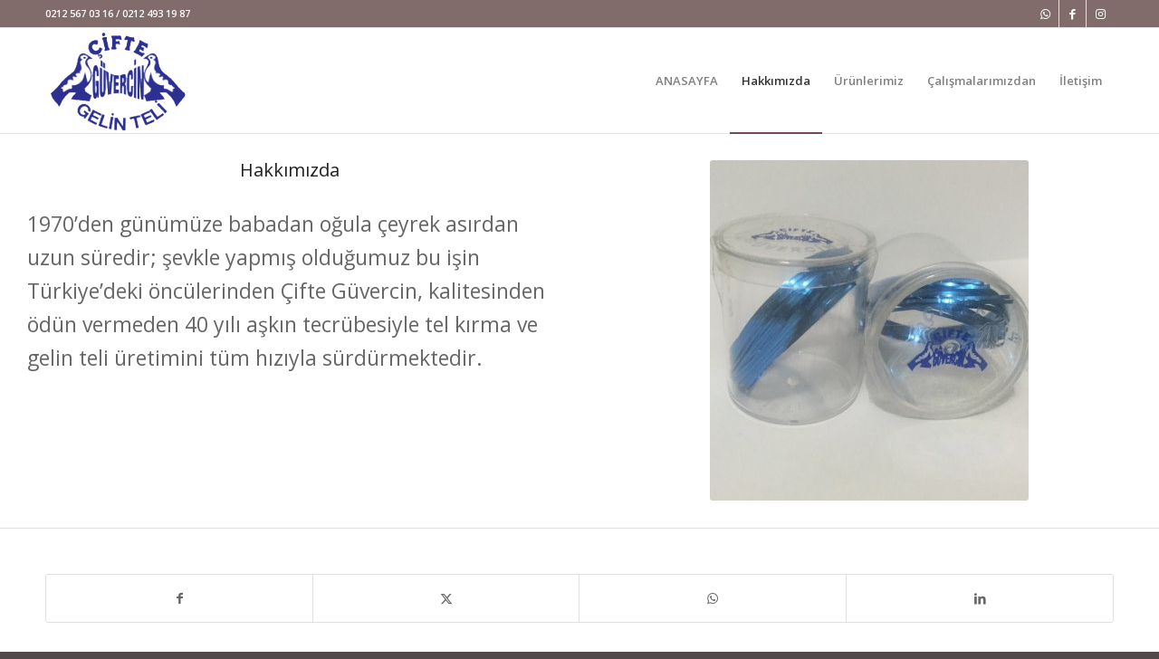

--- FILE ---
content_type: text/css; charset=UTF-8
request_url: https://cifteguvercin.com/wp-content/uploads/dynamic_avia/avia_posts_css/post-68.css?ver=ver-1764831086
body_size: -75
content:
#top .av-special-heading.av-kt0ab0ng-e9146af87b2e8181f5b144331669fef6{padding-bottom:10px}body .av-special-heading.av-kt0ab0ng-e9146af87b2e8181f5b144331669fef6 .av-special-heading-tag .heading-char{font-size:25px}.av-special-heading.av-kt0ab0ng-e9146af87b2e8181f5b144331669fef6 .av-subheading{font-size:15px} #top .av_textblock_section.av-kt0a2sq3-78d5af602d24026ace78cdd493c9e645 .avia_textblock{font-size:23px} .avia-image-container.av-kt0a49tr-de04098958a1f2b6e5872484579c0f5c img.avia_image{box-shadow:none}.avia-image-container.av-kt0a49tr-de04098958a1f2b6e5872484579c0f5c .av-image-caption-overlay-center{color:#ffffff}